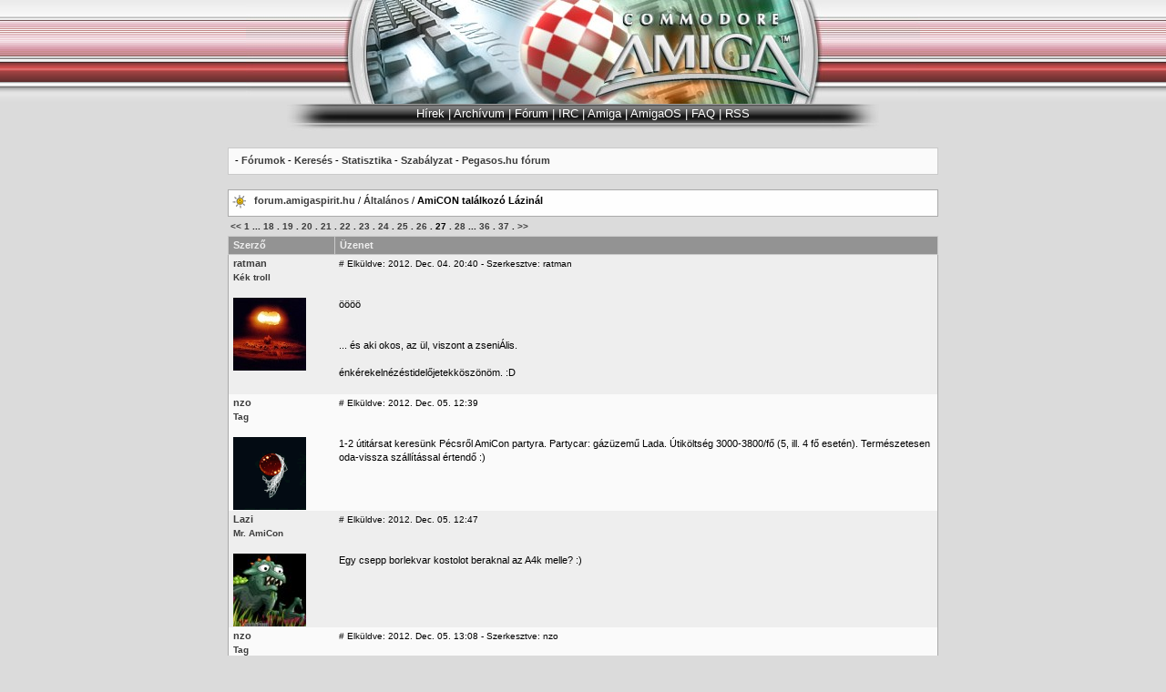

--- FILE ---
content_type: text/html; charset=iso-8859-2
request_url: http://forum.amigaspirit.hu/index.php?action=vthread&forum=8&topic=68&page=26
body_size: 6782
content:
<!DOCTYPE html PUBLIC "-//W3C//DTD XHTML 1.0 Transitional//EN" "http://www.w3.org/TR/xhtml1/DTD/xhtml1-transitional.dtd">
<html xmlns="http://www.w3.org/1999/xhtml">
<head><title>amigaspirit.hu fórum</title>
<meta name="ROBOTS" content="INDEX,FOLLOW" />
<meta http-equiv="content-type" content="text/html;charset=iso-8859-2">
<meta name="Description" content="Az AmigaSpirit.hu magyar Amigas webboldal közösségének fóruma" /> 
<meta name="Keywords" content="amigaone ua1 sam440ep samantha os4 amigaos linux powerpc ppc amiga forum community" /> 
<meta name="abstract" content="Magyar Amiga forum" />
<meta name="Document-state" content="Dynamic" />
<meta name="URL" content="http://www.amigaspirit.hu/" />
<meta name="Author" content="miniBB - Paul Puzyrev, Sergei Larionov" />
<meta http-equiv="Content-Script-Type" content="text/javascript" />
<link href="http://forum.amigaspirit.hu/bb_websmart_style.css" type="text/css" rel="STYLESHEET" />
</head>
<body class="gbody" bgcolor="#DBDBDB" topmargin="0" marginwidth="0" marginheight="0">
<table width="100%" border="0" cellspacing="0" cellpadding="0">
<tr>
<td align="center" background="http://www.amigaspirit.hu/Images/amigaspirit.hu/headback.gif"><center><img src="http://www.amigaspirit.hu/Images/amigaspirit.hu/head.jpg" width="740" height="114" alt=""></center></td>
</tr>
</table>
<table width="650" border="0" align="center" cellpadding="0" cellspacing="0">
<tr>
<td width="68" height="22"><img src="http://www.amigaspirit.hu/Images/amigaspirit.hu/menuleft1.jpg" width="68" height="22" alt=""></td>
<td align="center" nowrap="1" background="http://www.amigaspirit.hu/Images/amigaspirit.hu/menuback1.gif">

<center>
<font face="Arial, Helvetica, sans-serif" size="2" color="#ffffff">
<a href="http://www.amigaspirit.hu" class="menuitem"><font color="#ffffff">Hírek</font></a> | 
<a href="http://www.amigaspirit.hu/index.php?mi=1&arc" class="menuitem"><font color="#ffffff">Archívum</font></a> | 
<a href="http://forum.amigaspirit.hu/index.php" class="menuitem"><font color="#ffffff">Fórum</font></a> |
<a href="http://wiki.amigaspirit.hu/index.php/Amigaspirit" class="menuitem"><font color="#ffffff">IRC</font></a> |
<a href="http://wiki.amigaspirit.hu/index.php/Amiga" class="menuitem"><font color="#ffffff">Amiga</font></a> |
<a href="http://wiki.amigaspirit.hu/index.php/AmigaOS" class="menuitem"><font color="#ffffff">AmigaOS</font></a> |
<a href="http://wiki.amigaspirit.hu/index.php/Faq" class="menuitem"><font color="#ffffff">FAQ</font></a> |
<a href="http://www.amigaspirit.hu/rss.php" class="menuitem"><font color="#ffffff">RSS</font></a>
</center>
</font>
</td>

<td width="68" height="22"><img src="http://www.amigaspirit.hu/Images/amigaspirit.hu/menuright1.jpg" width="68" height="22" alt=""></td>
</tr>
<tr>
<td width="68" height="8"><img src="http://www.amigaspirit.hu/Images/amigaspirit.hu/menuleft2.jpg" width="68" height="8" alt=""></td>
<td align="center" nowrap background="http://www.amigaspirit.hu/Images/amigaspirit.hu/menuback2.gif"></td>
<td width="68" height="8"><img src="http://www.amigaspirit.hu/Images/amigaspirit.hu/menuright2.jpg" width="68" height="8" alt=""></td>
</tr>
</table>
<br>
<div align="center">
<table class="forumsmb">
<tr>
<td class="caption2" colspan="2"><b>&nbsp;-&nbsp;<a href="http://forum.amigaspirit.hu/index.php">Fórumok</a> - <a href="http://forum.amigaspirit.hu/index.php?action=search">Keresés</a> - <a href="http://forum.amigaspirit.hu/index.php?action=stats">Statisztika</a> - <!--<a href="http://forum.amigaspirit.hu/index.php?action=manual">Segítség</a> - --> <a href="http://wiki.amigaspirit.hu/index.php/Forumszabalyzat">Szabályzat</a> - <a href="http://forum.pegasos.hu">Pegasos.hu fórum</a></b></td></tr>
</table></div>

<center>
<script type="text/javascript">
<!--
var l_accessDenied="Ön nem jogosult a művelet elvégzésére.";
var l_quoteMsgAlert="Kérem válasszon ki egy szöveget először!";
var tlength=2;
var anonPost=0;

function checkBrowser()
{
this.ver=navigator.appVersion;
this.dom=document.getElementById?1:0;
this.ie6=(this.ver.indexOf("MSIE 6")>-1 && this.dom)?1:0;
this.ie7=(this.ver.indexOf("MSIE 7")>-1 && this.dom)?1:0;
this.ie5=(this.ver.indexOf("MSIE 5")>-1 && this.dom)?1:0;
this.ns6=(this.dom && parseInt(this.ver)>= 5)?1:0;
this.safari=(this.ver.indexOf("safari")>-1)?1:0;
this.ns4=(document.layers && !this.dom)?1:0;
this.opr=(navigator.userAgent.toLowerCase().indexOf("opera")!=-1)?1:0;
return this
}


function getQuotation(User) {
var bw=new checkBrowser();
var displayQuote=false;
if (displayQuote && (bw.dom || bw.ns6 || bw.ie5 || bw.ie6 || bw.ns4 || bw.safari || bw.opr)) {
document.writeln('<a href="javascript:paste_strinL(selektion,1,\'\',\'\',\'\',\'' + User + '\')" onmousemove="pasteSel()">Idéz<'+'/a>');
}
}

function confirmDelete(id,what){
var mes,url='forum=8&topic=68&';
if(what==0) { mes='Biztosan törölni szeretné a hozzászólást?'; url=url+'action=delmsg&page=26&post='+id; }
else if(what==1) { mes='Biztosan törölni akarja a témát?\nA témában található minden hozzászólást el fogja veszíteni!'; url=url+'action=deltopic'; }
else if(what==2) { mes='Kijelölt üzenetek törlése?'; }
if( (what==0 || what==1) && confirm(mes)) document.location='http://forum.amigaspirit.hu/index.php?'+url;
else if(what==2 && confirm(mes)) document.forms['allMsgs'].submit();
}

//-->
</script>
<script type="text/javascript" src="http://forum.amigaspirit.hu/templates/form.js"></script>

<table bgcolor="#FFFFFF" width="65%" class="forums">
<tr>
<td class="caption3" style="width:25px;text-align:center"><img src="http://forum.amigaspirit.hu/img/forum_icons/default7.gif" style="width:16px;height:16px" alt="" /></td>
<td class="caption3" style="width:100%"><strong><a href="http://forum.amigaspirit.hu/index.php">forum.amigaspirit.hu </a></strong> / <strong><a href="http://forum.amigaspirit.hu/index.php?action=vtopic&amp;forum=8">Általános</a></strong> / <strong>AmiCON találkozó Lázinál</strong></td>
</tr>
</table>

<table class="tbTransparent">
<tr><td class="tbTransparentCell"><span class="txtSm"><b> <a href="http://forum.amigaspirit.hu/index.php?action=vthread&amp;forum=8&amp;topic=68&amp;page=25">&lt;&lt;</a> <a href="http://forum.amigaspirit.hu/index.php?action=vthread&amp;forum=8&amp;topic=68&amp;page=0">1</a> ... <a href="http://forum.amigaspirit.hu/index.php?action=vthread&amp;forum=8&amp;topic=68&amp;page=17">18</a> . <a href="http://forum.amigaspirit.hu/index.php?action=vthread&amp;forum=8&amp;topic=68&amp;page=18">19</a> . <a href="http://forum.amigaspirit.hu/index.php?action=vthread&amp;forum=8&amp;topic=68&amp;page=19">20</a> . <a href="http://forum.amigaspirit.hu/index.php?action=vthread&amp;forum=8&amp;topic=68&amp;page=20">21</a> . <a href="http://forum.amigaspirit.hu/index.php?action=vthread&amp;forum=8&amp;topic=68&amp;page=21">22</a> . <a href="http://forum.amigaspirit.hu/index.php?action=vthread&amp;forum=8&amp;topic=68&amp;page=22">23</a> . <a href="http://forum.amigaspirit.hu/index.php?action=vthread&amp;forum=8&amp;topic=68&amp;page=23">24</a> . <a href="http://forum.amigaspirit.hu/index.php?action=vthread&amp;forum=8&amp;topic=68&amp;page=24">25</a> . <a href="http://forum.amigaspirit.hu/index.php?action=vthread&amp;forum=8&amp;topic=68&amp;page=25">26</a> . <b>27</b> . <a href="http://forum.amigaspirit.hu/index.php?action=vthread&amp;forum=8&amp;topic=68&amp;page=27">28</a> ... <a href="http://forum.amigaspirit.hu/index.php?action=vthread&amp;forum=8&amp;topic=68&amp;page=35">36</a> . <a href="http://forum.amigaspirit.hu/index.php?action=vthread&amp;forum=8&amp;topic=68&amp;page=36">37</a> . <a href="http://forum.amigaspirit.hu/index.php?action=vthread&amp;forum=8&amp;topic=68&amp;page=27">&gt;&gt;</a></b></span></td></tr>
</table>

<form action="http://forum.amigaspirit.hu/index.php?" method="post" class="formStyle" id="allMsgs">

<table bgcolor="#FFFFFF" width="65%" class="forums">
<tr>
<td bgcolor="#919191" class="caption4" style="width:15%;text-align:left">Szerző</td>
<td bgcolor="#919191" class="caption4" style="width:85%;text-align:left">Üzenet</td>
</tr>

<tr valign="top" class="tbCel1">
<td class="caption1">
<a name="msg20576" href="JavaScript:paste_strinL('ratman',2)">
<span class="username">ratman</span>
</a>

<br />
<span class="txtSm"><a href="http://forum.amigaspirit.hu/index.php?action=userinfo&amp;user=25" rel="nofollow">Kék troll</a></span>
<br><br /><img src="http://forum.amigaspirit.hu/shared_files/avatars/25.mbb" alt="" />
</td>
<td class="caption1">
<span class="txtSm">
<a href="#msg20576">#</a> Elküldve: 2012.&nbsp;Dec.&nbsp;04.&nbsp;20:40 - Szerkesztve: ratman
<br />
<script type="text/javascript">getQuotation('ratman');</script> 
</span>
<br /><br />öööö<br /><br /><br />... és aki okos, az ül, viszont a zseniÁlis.<br /><br />énkérekelnézéstidelőjetekköszönöm. :D<br /><br />
</td>
</tr>
<tr valign="top" class="tbCel2">
<td class="caption1">
<a name="msg20579" href="JavaScript:paste_strinL('nzo',2)">
<span class="username">nzo</span>
</a>

<br />
<span class="txtSm"><a href="http://forum.amigaspirit.hu/index.php?action=userinfo&amp;user=24" rel="nofollow">Tag</a></span>
<br><br /><img src="http://forum.amigaspirit.hu/shared_files/avatars/24.mbb" alt="" />
</td>
<td class="caption1">
<span class="txtSm">
<a href="#msg20579">#</a> Elküldve: 2012.&nbsp;Dec.&nbsp;05.&nbsp;12:39
<br />
<script type="text/javascript">getQuotation('nzo');</script> 
</span>
<br /><br />1-2 útitársat keresünk Pécsről AmiCon partyra. Partycar: gázüzemű Lada. Útiköltség 3000-3800/fő (5, ill. 4 fő esetén). Természetesen oda-vissza szállítással értendő :)<br /><br />
</td>
</tr>
<tr valign="top" class="tbCel1">
<td class="caption1">
<a name="msg20582" href="JavaScript:paste_strinL('lazi',2)">
<span class="username">Lazi</span>
</a>

<br />
<span class="txtSm"><a href="http://forum.amigaspirit.hu/index.php?action=userinfo&amp;user=39" rel="nofollow">Mr. AmiCon</a></span>
<br><br /><img src="http://forum.amigaspirit.hu/shared_files/avatars/39.mbb" alt="" />
</td>
<td class="caption1">
<span class="txtSm">
<a href="#msg20582">#</a> Elküldve: 2012.&nbsp;Dec.&nbsp;05.&nbsp;12:47
<br />
<script type="text/javascript">getQuotation('lazi');</script> 
</span>
<br /><br />Egy csepp borlekvar kostolot beraknal az A4k melle? :)<br /><br />
</td>
</tr>
<tr valign="top" class="tbCel2">
<td class="caption1">
<a name="msg20583" href="JavaScript:paste_strinL('nzo',2)">
<span class="username">nzo</span>
</a>

<br />
<span class="txtSm"><a href="http://forum.amigaspirit.hu/index.php?action=userinfo&amp;user=24" rel="nofollow">Tag</a></span>
<br><br /><img src="http://forum.amigaspirit.hu/shared_files/avatars/24.mbb" alt="" />
</td>
<td class="caption1">
<span class="txtSm">
<a href="#msg20583">#</a> Elküldve: 2012.&nbsp;Dec.&nbsp;05.&nbsp;13:08 - Szerkesztve: nzo
<br />
<script type="text/javascript">getQuotation('nzo');</script> 
</span>
<br /><br />Szólok az illetékes elvtársnak.<br /><br />
</td>
</tr>
<tr valign="top" class="tbCel1">
<td class="caption1">
<a name="msg20594" href="JavaScript:paste_strinL('TeleTubbie',2)">
<span class="username">Travis</span>
</a>

<br />
<span class="txtSm"><a href="http://forum.amigaspirit.hu/index.php?action=userinfo&amp;user=121" rel="nofollow">Tag</a></span>
<br>
</td>
<td class="caption1">
<span class="txtSm">
<a href="#msg20594">#</a> Elküldve: 2012.&nbsp;Dec.&nbsp;06.&nbsp;12:51
<br />
<script type="text/javascript">getQuotation('TeleTubbie');</script> 
</span>
<br /><br />Ha AmiCON-ra viszek egy Efikát, valaki segít nekem rátenni egy MorphOS-t? Úgy értem, nekem nincs olyan pendrivém/usb hubom, amit szeretne az Efika.<br /><br />
</td>
</tr>
<tr valign="top" class="tbCel2">
<td class="caption1">
<a name="msg20596" href="JavaScript:paste_strinL('charlie',2)">
<span class="username">Chain-Q</span>
</a>

<br />
<span class="txtSm"><a href="http://forum.amigaspirit.hu/index.php?action=userinfo&amp;user=2" rel="nofollow">Divatamigás</a></span>
<br><br /><img src="http://forum.amigaspirit.hu/shared_files/avatars/2.mbb" alt="" />
</td>
<td class="caption1">
<span class="txtSm">
<a href="#msg20596">#</a> Elküldve: 2012.&nbsp;Dec.&nbsp;06.&nbsp;13:10 - Szerkesztve: charlie
<br />
<script type="text/javascript">getQuotation('charlie');</script> 
</span>
<br /><br />@Travis:<br />Igen, de ha pl. be tudod dugni a leendő háttértárat pl. egy PowerMacbe, akkor ha RDB-ként partícionálod, normálisan telepíted, utána pedig felmásolod a bootefika.img-t egy olyan helyre ahol az OF láthatja, akkor a háttértárat visszadugva az Efikába, simán működnie kell.<br /><br />Mondjuk nem tudom hogy a telepítési processz mennyire tiltakozna a bánásmód ellen, lévén Macen van benne pár extra lépés, de talán tovább jutnál vele, semmint addig, hogy a hülye OF közli, hogy nem látja az USB eszközt.<br /><br />(Ps: egyébként elég fos USB eszközeid lehetnek, én már a Blackberry telefonom MSD-jéről is bootoltam be Efikát.:)<br /><br />
</td>
</tr>
<tr valign="top" class="tbCel1">
<td class="caption1">
<a name="msg20597" href="JavaScript:paste_strinL('ratman',2)">
<span class="username">ratman</span>
</a>

<br />
<span class="txtSm"><a href="http://forum.amigaspirit.hu/index.php?action=userinfo&amp;user=25" rel="nofollow">Kék troll</a></span>
<br><br /><img src="http://forum.amigaspirit.hu/shared_files/avatars/25.mbb" alt="" />
</td>
<td class="caption1">
<span class="txtSm">
<a href="#msg20597">#</a> Elküldve: 2012.&nbsp;Dec.&nbsp;06.&nbsp;13:31
<br />
<script type="text/javascript">getQuotation('ratman');</script> 
</span>
<br /><br />Travis: Hozzad el. Viszek akkor én is efikat. Megcsinázzuk.<br /><br />
</td>
</tr>
<tr valign="top" class="tbCel2">
<td class="caption1">
<a name="msg20598" href="JavaScript:paste_strinL('dino',2)">
<span class="username">dino</span>
</a>

<br />
<span class="txtSm"><a href="http://forum.amigaspirit.hu/index.php?action=userinfo&amp;user=10" rel="nofollow">Kék troll</a></span>
<br><br /><img src="http://forum.amigaspirit.hu/shared_files/avatars/10.mbb" alt="" />
</td>
<td class="caption1">
<span class="txtSm">
<a href="#msg20598">#</a> Elküldve: 2012.&nbsp;Dec.&nbsp;06.&nbsp;13:57
<br />
<script type="text/javascript">getQuotation('dino');</script> 
</span>
<br /><br />Jo Amigazast, en mar tutira nem tudok ott lenni...<br /><br />
</td>
</tr>
<tr valign="top" class="tbCel1">
<td class="caption1">
<a name="msg20599" href="JavaScript:paste_strinL('TeleTubbie',2)">
<span class="username">Travis</span>
</a>

<br />
<span class="txtSm"><a href="http://forum.amigaspirit.hu/index.php?action=userinfo&amp;user=121" rel="nofollow">Tag</a></span>
<br>
</td>
<td class="caption1">
<span class="txtSm">
<a href="#msg20599">#</a> Elküldve: 2012.&nbsp;Dec.&nbsp;06.&nbsp;16:16
<br />
<script type="text/javascript">getQuotation('TeleTubbie');</script> 
</span>
<br /><br />Mivel se Blackberry-m, se PowerMac-em, ezért igénybeveszem Ratman segítségét. Előre is köszi.<br /><br />
</td>
</tr>
<tr valign="top" class="tbCel2">
<td class="caption1">
<a name="msg20606" href="JavaScript:paste_strinL('Szergely',2)">
<span class="username">SzörG</span>
</a>

<br />
<span class="txtSm"><a href="http://forum.amigaspirit.hu/index.php?action=userinfo&amp;user=184" rel="nofollow">Elektrolakatos</a></span>
<br><br /><img src="http://forum.amigaspirit.hu/shared_files/avatars/184.mbb" alt="" />
</td>
<td class="caption1">
<span class="txtSm">
<a href="#msg20606">#</a> Elküldve: 2012.&nbsp;Dec.&nbsp;06.&nbsp;22:58
<br />
<script type="text/javascript">getQuotation('Szergely');</script> 
</span>
<br /><br />megy e valaki a nyugati vagy újPest környékéről ? :-)<br />társulnék...<br /><br />
</td>
</tr>
<tr valign="top" class="tbCel1">
<td class="caption1">
<a name="msg20608" href="JavaScript:paste_strinL('lazi',2)">
<span class="username">Lazi</span>
</a>

<br />
<span class="txtSm"><a href="http://forum.amigaspirit.hu/index.php?action=userinfo&amp;user=39" rel="nofollow">Mr. AmiCon</a></span>
<br><br /><img src="http://forum.amigaspirit.hu/shared_files/avatars/39.mbb" alt="" />
</td>
<td class="caption1">
<span class="txtSm">
<a href="#msg20608">#</a> Elküldve: 2012.&nbsp;Dec.&nbsp;07.&nbsp;09:35
<br />
<script type="text/javascript">getQuotation('lazi');</script> 
</span>
<br /><br />A holnapi Amiconra eljutast nem konnyitette meg az idojaras. A mellekutcak erre meg mindig tukorjeg bevonattal teszik esemenydussa a kozlekedok eletet.<br /><br />A lehetosegek keretein belul probalom a legnagyobb asztalfeluletet elokesziteni, de ha dobnatok egy-egy postot a varhato gepek szamarol, akkor jobban felkeszulhetnek az igenyekre.<br /><br />
</td>
</tr>
<tr valign="top" class="tbCel2">
<td class="caption1">
<a name="msg20609" href="JavaScript:paste_strinL('adsr',2)">
<span class="username">adsr</span>
</a>

<br />
<span class="txtSm"><a href="http://forum.amigaspirit.hu/index.php?action=userinfo&amp;user=155" rel="nofollow">Kukabúvár</a></span>
<br><br /><img src="http://forum.amigaspirit.hu/shared_files/avatars/155.mbb" alt="" />
</td>
<td class="caption1">
<span class="txtSm">
<a href="#msg20609">#</a> Elküldve: 2012.&nbsp;Dec.&nbsp;07.&nbsp;09:42
<br />
<script type="text/javascript">getQuotation('adsr');</script> 
</span>
<br /><br />Mondtam én, hogy nov. 24. legyen!<br /><br />
</td>
</tr>
<tr valign="top" class="tbCel1">
<td class="caption1">
<a name="msg20610" href="JavaScript:paste_strinL('charlie',2)">
<span class="username">Chain-Q</span>
</a>

<br />
<span class="txtSm"><a href="http://forum.amigaspirit.hu/index.php?action=userinfo&amp;user=2" rel="nofollow">Divatamigás</a></span>
<br><br /><img src="http://forum.amigaspirit.hu/shared_files/avatars/2.mbb" alt="" />
</td>
<td class="caption1">
<span class="txtSm">
<a href="#msg20610">#</a> Elküldve: 2012.&nbsp;Dec.&nbsp;07.&nbsp;10:06 - Szerkesztve: charlie
<br />
<script type="text/javascript">getQuotation('charlie');</script> 
</span>
<br /><br />@SzorG: Duna Plazatol (sic! inkabb Gyongyosi utcai metromegallo) haladok Ujpest varoskapu -&gt; Megyeri hid -&gt; Budakalasz -&gt; Pomaz iranyaba! Kis kiterot tudok tenni. Dobjal mailt a charlie (csiga) amigaspirit (bunko) hu-ra.<br /><br />@Lazi: Reszemrol 1 ember + 1 Amiga 1200/060, monitort viszek + 1 PowerBook G4.<br /><br />@adsr: En elvezem ha vilagvege, pusztulas es mindmeghalunk korulmenyek kozott kell party-ra haladni! Kaland rulez! Amugy Skodaval &quot;nem mindegy? Elmegy ez arkon-bokron!&quot; :D<br /><br />
</td>
</tr>
<tr valign="top" class="tbCel2">
<td class="caption1">
<a name="msg20613" href="JavaScript:paste_strinL('stackj',2)">
<span class="username">Stack J.</span>
</a>

<br />
<span class="txtSm"><a href="http://forum.amigaspirit.hu/index.php?action=userinfo&amp;user=12" rel="nofollow">Tag</a></span>
<br><br /><img src="http://forum.amigaspirit.hu/shared_files/avatars/12.mbb" alt="" />
</td>
<td class="caption1">
<span class="txtSm">
<a href="#msg20613">#</a> Elküldve: 2012.&nbsp;Dec.&nbsp;07.&nbsp;11:44
<br />
<script type="text/javascript">getQuotation('stackj');</script> 
</span>
<br /><br />Én igényelnék 1 darab Ford C-Max-nyi helyet...<br /><br />
</td>
</tr>
<tr valign="top" class="tbCel1">
<td class="caption1">
<a name="msg20617" href="JavaScript:paste_strinL('lazi',2)">
<span class="username">Lazi</span>
</a>

<br />
<span class="txtSm"><a href="http://forum.amigaspirit.hu/index.php?action=userinfo&amp;user=39" rel="nofollow">Mr. AmiCon</a></span>
<br><br /><img src="http://forum.amigaspirit.hu/shared_files/avatars/39.mbb" alt="" />
</td>
<td class="caption1">
<span class="txtSm">
<a href="#msg20617">#</a> Elküldve: 2012.&nbsp;Dec.&nbsp;07.&nbsp;12:54
<br />
<script type="text/javascript">getQuotation('lazi');</script> 
</span>
<br /><br />Khm, az asztalfelulet a kerdes szamomra, nem az aszfaltfelulet :)<br /><br />
</td>
</tr>
<tr valign="top" class="tbCel2">
<td class="caption1">
<a name="msg20619" href="JavaScript:paste_strinL('nzo',2)">
<span class="username">nzo</span>
</a>

<br />
<span class="txtSm"><a href="http://forum.amigaspirit.hu/index.php?action=userinfo&amp;user=24" rel="nofollow">Tag</a></span>
<br><br /><img src="http://forum.amigaspirit.hu/shared_files/avatars/24.mbb" alt="" />
</td>
<td class="caption1">
<span class="txtSm">
<a href="#msg20619">#</a> Elküldve: 2012.&nbsp;Dec.&nbsp;07.&nbsp;13:15
<br />
<script type="text/javascript">getQuotation('nzo');</script> 
</span>
<br /><br />A pecsi kulonitmeny nem megy a &quot;kedvezo&quot; idojarasra es a csekely erdeklodesre valo tekintettel. Legkozelebb remelem osszejon egy partycarra valo ember.<br /><br />
</td>
</tr>
<tr valign="top" class="tbCel1">
<td class="caption1">
<a name="msg20621" href="JavaScript:paste_strinL('ratman',2)">
<span class="username">ratman</span>
</a>

<br />
<span class="txtSm"><a href="http://forum.amigaspirit.hu/index.php?action=userinfo&amp;user=25" rel="nofollow">Kék troll</a></span>
<br><br /><img src="http://forum.amigaspirit.hu/shared_files/avatars/25.mbb" alt="" />
</td>
<td class="caption1">
<span class="txtSm">
<a href="#msg20621">#</a> Elküldve: 2012.&nbsp;Dec.&nbsp;07.&nbsp;13:39
<br />
<script type="text/javascript">getQuotation('ratman');</script> 
</span>
<br /><br />Én ha odaérek - mert reggel még lesz más, remélem lemondják - akkor egy efikat, meg egy powerbookot viszek talán. Valszeg viszek hozzá monitort is. :)<br /><br />
</td>
</tr>
<tr valign="top" class="tbCel2">
<td class="caption1">
<a name="msg20622" href="JavaScript:paste_strinL('stackj',2)">
<span class="username">Stack J.</span>
</a>

<br />
<span class="txtSm"><a href="http://forum.amigaspirit.hu/index.php?action=userinfo&amp;user=12" rel="nofollow">Tag</a></span>
<br><br /><img src="http://forum.amigaspirit.hu/shared_files/avatars/12.mbb" alt="" />
</td>
<td class="caption1">
<span class="txtSm">
<a href="#msg20622">#</a> Elküldve: 2012.&nbsp;Dec.&nbsp;07.&nbsp;13:42
<br />
<script type="text/javascript">getQuotation('stackj');</script> 
</span>
<br /><br />Szemem a régi! :D<br />Asztalfelület is kellene. 1 db 22&quot; TFT, 1 darab billentyűzet.<br />Hozom a Chameleont.<br /><br />
</td>
</tr>
<tr valign="top" class="tbCel1">
<td class="caption1">
<a name="msg20623" href="JavaScript:paste_strinL('dh1',2)">
<span class="username">dh1</span>
</a>

<br />
<span class="txtSm"><a href="http://forum.amigaspirit.hu/index.php?action=userinfo&amp;user=34" rel="nofollow">Mr. DTP</a></span>
<br><br /><img src="http://forum.amigaspirit.hu/shared_files/avatars/34.mbb" alt="" />
</td>
<td class="caption1">
<span class="txtSm">
<a href="#msg20623">#</a> Elküldve: 2012.&nbsp;Dec.&nbsp;07.&nbsp;13:48
<br />
<script type="text/javascript">getQuotation('dh1');</script> 
</span>
<br /><br />Bear most szolt, hogy o sem tud jonni ... :(<br /><br />En is melozom, de odamegyek, csak meg nem tudom mikor ...<br /><br />Lazi, net ad folyamatos 300k-t?<br /><br />Akkor jobban oda tudnek menni ... melo miatt ...<br /><br />
</td>
</tr>
<tr valign="top" class="tbCel2">
<td class="caption1">
<a name="msg20625" href="JavaScript:paste_strinL('adsr',2)">
<span class="username">adsr</span>
</a>

<br />
<span class="txtSm"><a href="http://forum.amigaspirit.hu/index.php?action=userinfo&amp;user=155" rel="nofollow">Kukabúvár</a></span>
<br><br /><img src="http://forum.amigaspirit.hu/shared_files/avatars/155.mbb" alt="" />
</td>
<td class="caption1">
<span class="txtSm">
<a href="#msg20625">#</a> Elküldve: 2012.&nbsp;Dec.&nbsp;07.&nbsp;14:40
<br />
<script type="text/javascript">getQuotation('adsr');</script> 
</span>
<br /><br />&quot;Elmegy ez arkon-bokron!&quot; :D Miért? Árok Party lesz, nem Amicon? ;-)<br /><br />
</td>
</tr>
<tr valign="top" class="tbCel1">
<td class="caption1">
<a name="msg20633" href="JavaScript:paste_strinL('dh1',2)">
<span class="username">dh1</span>
</a>

<br />
<span class="txtSm"><a href="http://forum.amigaspirit.hu/index.php?action=userinfo&amp;user=34" rel="nofollow">Mr. DTP</a></span>
<br><br /><img src="http://forum.amigaspirit.hu/shared_files/avatars/34.mbb" alt="" />
</td>
<td class="caption1">
<span class="txtSm">
<a href="#msg20633">#</a> Elküldve: 2012.&nbsp;Dec.&nbsp;07.&nbsp;15:19
<br />
<script type="text/javascript">getQuotation('dh1');</script> 
</span>
<br /><br />Akkor eleg kevesen leszunk ahogy nezem ...<br /><br />
</td>
</tr>
<tr valign="top" class="tbCel2">
<td class="caption1">
<a name="msg20635" href="JavaScript:paste_strinL('lazi',2)">
<span class="username">Lazi</span>
</a>

<br />
<span class="txtSm"><a href="http://forum.amigaspirit.hu/index.php?action=userinfo&amp;user=39" rel="nofollow">Mr. AmiCon</a></span>
<br><br /><img src="http://forum.amigaspirit.hu/shared_files/avatars/39.mbb" alt="" />
</td>
<td class="caption1">
<span class="txtSm">
<a href="#msg20635">#</a> Elküldve: 2012.&nbsp;Dec.&nbsp;07.&nbsp;15:21
<br />
<script type="text/javascript">getQuotation('lazi');</script> 
</span>
<br /><br />Net tegnap ota 10Mbit/sec<br /><br />
</td>
</tr>
<tr valign="top" class="tbCel1">
<td class="caption1">
<a name="msg20641" href="JavaScript:paste_strinL('TeleTubbie',2)">
<span class="username">Travis</span>
</a>

<br />
<span class="txtSm"><a href="http://forum.amigaspirit.hu/index.php?action=userinfo&amp;user=121" rel="nofollow">Tag</a></span>
<br>
</td>
<td class="caption1">
<span class="txtSm">
<a href="#msg20641">#</a> Elküldve: 2012.&nbsp;Dec.&nbsp;07.&nbsp;15:48
<br />
<script type="text/javascript">getQuotation('TeleTubbie');</script> 
</span>
<br /><br />Én is csak egy efikát hozok.<br /><br />
</td>
</tr>
<tr valign="top" class="tbCel2">
<td class="caption1">
<a name="msg20643" href="JavaScript:paste_strinL('charlie',2)">
<span class="username">Chain-Q</span>
</a>

<br />
<span class="txtSm"><a href="http://forum.amigaspirit.hu/index.php?action=userinfo&amp;user=2" rel="nofollow">Divatamigás</a></span>
<br><br /><img src="http://forum.amigaspirit.hu/shared_files/avatars/2.mbb" alt="" />
</td>
<td class="caption1">
<span class="txtSm">
<a href="#msg20643">#</a> Elküldve: 2012.&nbsp;Dec.&nbsp;07.&nbsp;15:50
<br />
<script type="text/javascript">getQuotation('charlie');</script> 
</span>
<br /><br />Jotek azt mondta, hogy jönik. Spenót is szerintem. Tán a Lay is? Ma még Amiga Klubban nyomok némi további marketinget... :)<br /><br />
</td>
</tr>
<tr valign="top" class="tbCel1">
<td class="caption1">
<a name="msg20646" href="JavaScript:paste_strinL('ratman',2)">
<span class="username">ratman</span>
</a>

<br />
<span class="txtSm"><a href="http://forum.amigaspirit.hu/index.php?action=userinfo&amp;user=25" rel="nofollow">Kék troll</a></span>
<br><br /><img src="http://forum.amigaspirit.hu/shared_files/avatars/25.mbb" alt="" />
</td>
<td class="caption1">
<span class="txtSm">
<a href="#msg20646">#</a> Elküldve: 2012.&nbsp;Dec.&nbsp;07.&nbsp;17:11
<br />
<script type="text/javascript">getQuotation('ratman');</script> 
</span>
<br /><br />Én meg nem tudom mikor érkezek, mert lesz még egy hálózatépítésem Ceglédbercelen. Aztán onnan megyek majd Pomázra. Vidám lesz. :)<br /><br />
</td>
</tr>
<tr valign="top" class="tbCel2">
<td class="caption1">
<a name="msg20647" href="JavaScript:paste_strinL('Szergely',2)">
<span class="username">SzörG</span>
</a>

<br />
<span class="txtSm"><a href="http://forum.amigaspirit.hu/index.php?action=userinfo&amp;user=184" rel="nofollow">Elektrolakatos</a></span>
<br><br /><img src="http://forum.amigaspirit.hu/shared_files/avatars/184.mbb" alt="" />
</td>
<td class="caption1">
<span class="txtSm">
<a href="#msg20647">#</a> Elküldve: 2012.&nbsp;Dec.&nbsp;07.&nbsp;17:51 - Szerkesztve: Szergely
<br />
<script type="text/javascript">getQuotation('Szergely');</script> 
</span>
<br /><br /><strong>charlie</strong><br />mail ment (most már hazaértem, tudtam válaszolni)<br />mindképpen megyek :-) ha a máv miatt elakadok fél úton, akkor hévvel <br /> :-)<br /><br />:-D 16 bit-es turbó kártya prototípust vigyek magammal? :-) kézbe vehető, működik.<br />a 32 bit-es változat nem készült el időre ...<br /><br />
</td>
</tr>
<tr valign="top" class="tbCel1">
<td class="caption1">
<a name="msg20648" href="JavaScript:paste_strinL('stackj',2)">
<span class="username">Stack J.</span>
</a>

<br />
<span class="txtSm"><a href="http://forum.amigaspirit.hu/index.php?action=userinfo&amp;user=12" rel="nofollow">Tag</a></span>
<br><br /><img src="http://forum.amigaspirit.hu/shared_files/avatars/12.mbb" alt="" />
</td>
<td class="caption1">
<span class="txtSm">
<a href="#msg20648">#</a> Elküldve: 2012.&nbsp;Dec.&nbsp;07.&nbsp;18:18
<br />
<script type="text/javascript">getQuotation('stackj');</script> 
</span>
<br /><br />Lay is jön.<br /><br />
</td>
</tr>
<tr valign="top" class="tbCel2">
<td class="caption1">
<a name="msg20649" href="JavaScript:paste_strinL('charlie',2)">
<span class="username">Chain-Q</span>
</a>

<br />
<span class="txtSm"><a href="http://forum.amigaspirit.hu/index.php?action=userinfo&amp;user=2" rel="nofollow">Divatamigás</a></span>
<br><br /><img src="http://forum.amigaspirit.hu/shared_files/avatars/2.mbb" alt="" />
</td>
<td class="caption1">
<span class="txtSm">
<a href="#msg20649">#</a> Elküldve: 2012.&nbsp;Dec.&nbsp;07.&nbsp;21:07
<br />
<script type="text/javascript">getQuotation('charlie');</script> 
</span>
<br /><br />@SzorG: Valaszoltam, hivjal fel ASAP! Akar ejszaka is. Ne gyere el a Gyongyosi utcaig, mert viszem a Spenotot is, aki pont utba esik, pl. Istvantelken fel tudlak szedni. Nem kitero! Csak tudni kene, hogy mikor er oda a vonatod. Turbokartyat meg hozzal.<br /><br />
</td>
</tr>
<tr valign="top" class="tbCel1">
<td class="caption1">
<a name="msg20650" href="JavaScript:paste_strinL('reynolds',2)">
<span class="username">Lt. Reynolds</span>
</a>

<br />
<span class="txtSm"><a href="http://forum.amigaspirit.hu/index.php?action=userinfo&amp;user=43" rel="nofollow">Amiga Maniac</a></span>
<br><br /><img src="http://forum.amigaspirit.hu/shared_files/avatars/43.mbb" alt="" />
</td>
<td class="caption1">
<span class="txtSm">
<a href="#msg20650">#</a> Elküldve: 2012.&nbsp;Dec.&nbsp;07.&nbsp;22:34
<br />
<script type="text/javascript">getQuotation('reynolds');</script> 
</span>
<br /><br />Én megyek, gép lesz nálam, autó is akad. remélek asztal és aszfaltfelületet egyaránt :D<br /><br />
</td>
</tr>
<tr valign="top" class="tbCel2">
<td class="caption1">
<a name="msg20651" href="JavaScript:paste_strinL('Yada',2)">
<span class="username">YADA</span>
</a>

<br />
<span class="txtSm"><a href="http://forum.amigaspirit.hu/index.php?action=userinfo&amp;user=162" rel="nofollow">Tag</a></span>
<br><br /><img src="http://forum.amigaspirit.hu/shared_files/avatars/162.mbb" alt="" />
</td>
<td class="caption1">
<span class="txtSm">
<a href="#msg20651">#</a> Elküldve: 2012.&nbsp;Dec.&nbsp;08.&nbsp;00:13
<br />
<script type="text/javascript">getQuotation('Yada');</script> 
</span>
<br /><br />Mara kiderult, megyek en is, csak lehet hogy korabban jovok el jobb dolgom remenyeben. Gepet nem merek vinni.<br /><br />
</td>
</tr>


</table>

<table><tr><td>
<input type="hidden" name="action" value="delmsg" />
<input type="hidden" name="page" value="26" />
<input type="hidden" name="forum" value="8" />
<input type="hidden" name="topic" value="68" />
</td></tr></table>

</form>

<table class="tbTransparent">
<tr><td class="tbTransparentCell"><span class="txtSm"><b> <a href="http://forum.amigaspirit.hu/index.php?action=vthread&amp;forum=8&amp;topic=68&amp;page=25">&lt;&lt;</a> <a href="http://forum.amigaspirit.hu/index.php?action=vthread&amp;forum=8&amp;topic=68&amp;page=0">1</a> ... <a href="http://forum.amigaspirit.hu/index.php?action=vthread&amp;forum=8&amp;topic=68&amp;page=17">18</a> . <a href="http://forum.amigaspirit.hu/index.php?action=vthread&amp;forum=8&amp;topic=68&amp;page=18">19</a> . <a href="http://forum.amigaspirit.hu/index.php?action=vthread&amp;forum=8&amp;topic=68&amp;page=19">20</a> . <a href="http://forum.amigaspirit.hu/index.php?action=vthread&amp;forum=8&amp;topic=68&amp;page=20">21</a> . <a href="http://forum.amigaspirit.hu/index.php?action=vthread&amp;forum=8&amp;topic=68&amp;page=21">22</a> . <a href="http://forum.amigaspirit.hu/index.php?action=vthread&amp;forum=8&amp;topic=68&amp;page=22">23</a> . <a href="http://forum.amigaspirit.hu/index.php?action=vthread&amp;forum=8&amp;topic=68&amp;page=23">24</a> . <a href="http://forum.amigaspirit.hu/index.php?action=vthread&amp;forum=8&amp;topic=68&amp;page=24">25</a> . <a href="http://forum.amigaspirit.hu/index.php?action=vthread&amp;forum=8&amp;topic=68&amp;page=25">26</a> . <b>27</b> . <a href="http://forum.amigaspirit.hu/index.php?action=vthread&amp;forum=8&amp;topic=68&amp;page=27">28</a> ... <a href="http://forum.amigaspirit.hu/index.php?action=vthread&amp;forum=8&amp;topic=68&amp;page=35">36</a> . <a href="http://forum.amigaspirit.hu/index.php?action=vthread&amp;forum=8&amp;topic=68&amp;page=36">37</a> . <a href="http://forum.amigaspirit.hu/index.php?action=vthread&amp;forum=8&amp;topic=68&amp;page=27">&gt;&gt;</a></b></span></td></tr>
</table>

<table bgcolor="#FFFFFF" width="65%" class="forums">
<tr>
<td class="caption3" style="width:25px;text-align:center"><img src="http://forum.amigaspirit.hu/img/forum_icons/default7.gif" style="width:16px;height:16px" alt="" /></td>
<td class="caption3" style="width:100%"><strong><a href="http://forum.amigaspirit.hu/index.php">forum.amigaspirit.hu </a></strong> / <strong><a href="http://forum.amigaspirit.hu/index.php?action=vtopic&amp;forum=8">Általános</a></strong> / <strong>AmiCON találkozó Lázinál</strong></td>
</tr>
</table>

<table class="tbTransparent">
<tr><td class="tbTransparentCell"><span class="txtSm"><b>&nbsp;</b></span></td></tr>
</table>



<table class="tbTransparent">
<tr><td class="tbTransparentCell">       &nbsp;</td></tr>
</table>

<form action="http://forum.amigaspirit.hu/index.php?" method="get" class="formStyle">
<table class="forumsmb"><tr><td class="caption3">
<input type="hidden" name="action" value="vtopic" />
<select name="forum" class="selectTxt">
<optgroup label="AmigaSpirit fórum"><option value="1">Classic hardver</option>
<option value="3">Classic AmigaOS</option>
<option value="4">Újgenerációs hardver</option>
<option value="5">Újgenerációs AmigaOS</option>
<option value="12">MorphOS</option>
<option value="6">AROS</option>
<option value="7">Emuláció</option>
<option selected="selected" value="8">Általános</option>
<option value="9">Hírek</option>
<option value="10">Fejlesztés</option>
<option value="11">Játékok</option>
</optgroup>
</select>
<input type="submit" value="Fórum váltása:" class="inputButton" />
</td></tr></table>
</form>


<script type="text/javascript">
<!--
if(document.forms['postMsg']) document.forms['postMsg'].elements['subbut'].disabled=false;
//-->
</script>
</center>
<div align="center">
<table class="tbTransparent">
<tr>
<td>

<span class="txtSm"><!--Oldal generálása: 0.057--><br />

<!--Copyright link. You may not remove it if you use free GPL licence. Refer to ./COPYING file for more-->
Powered by <a href="http://www.minibb.net/">forum software miniBB</a>&trade; &copy; 2001-2026
<!--End of copyright link-->

</span>

</td>
</tr>
</table>

</div>
</body>
</html>
